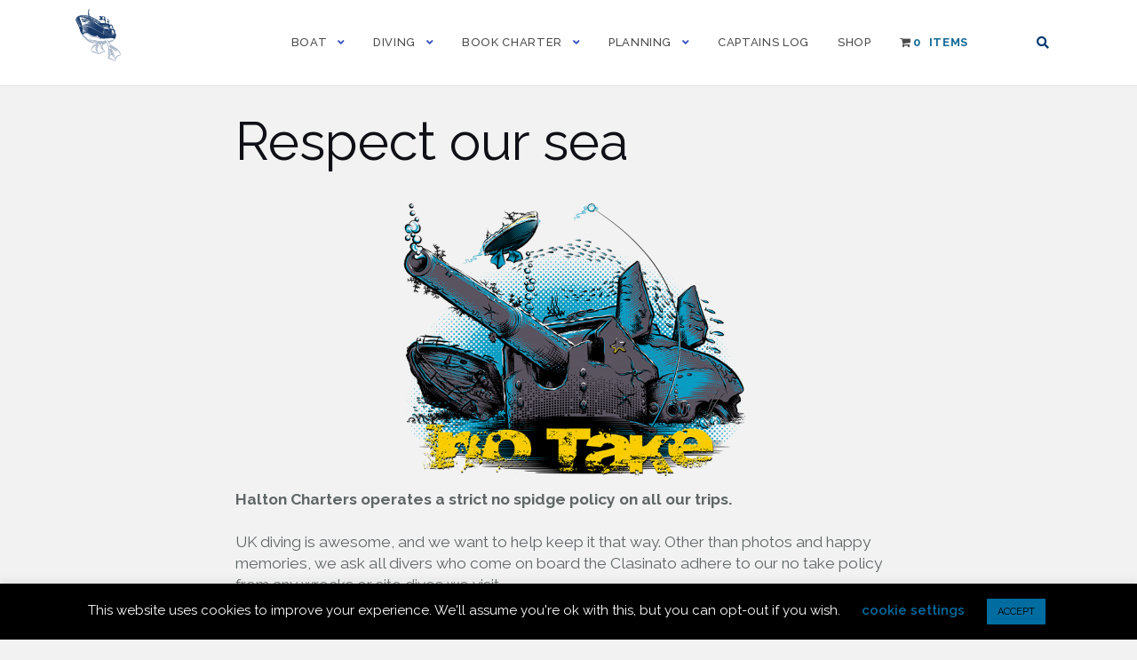

--- FILE ---
content_type: text/plain
request_url: https://www.google-analytics.com/j/collect?v=1&_v=j102&a=2058863298&t=pageview&_s=1&dl=https%3A%2F%2Fwww.clasina.co.uk%2Fno-take-policy%2F&ul=en-us%40posix&dt=Respect%20our%20sea%20%E2%80%93%20Halton%20Charters&sr=1280x720&vp=1280x720&_u=IEBAAEABAAAAACAAI~&jid=1585993690&gjid=131864648&cid=1514700977.1769358146&tid=UA-71538229-1&_gid=1097908586.1769358146&_r=1&_slc=1&z=1801903213
body_size: -450
content:
2,cG-C2MVWXR62E